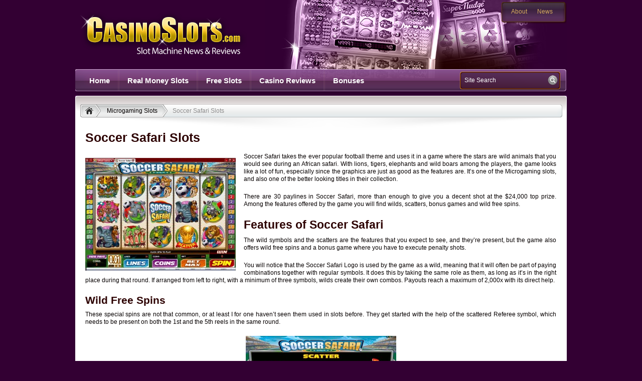

--- FILE ---
content_type: text/html; charset=UTF-8
request_url: https://www.casinoslots.com/microgaming/soccer-safari/
body_size: 8634
content:
<!DOCTYPE html PUBLIC "-//W3C//DTD XHTML 1.0 Transitional//EN" "http://www.w3.org/TR/xhtml1/DTD/xhtml1-transitional.dtd">
<html xmlns="http://www.w3.org/1999/xhtml" lang="en-US">
<head profile="http://gmpg.org/xfn/11">
	<meta http-equiv="Content-Type" content="text/html; charset=UTF-8" />
	<title>  Soccer Safari Slots - CasinoSlots.com</title>
	
	<link rel="stylesheet" href="https://www.casinoslots.com/wp-content/themes/casinoslots/style.css" type="text/css" media="all" />
	<link rel="pingback" href="https://www.casinoslots.com/xmlrpc.php" />
	<meta name='robots' content='max-image-preview:large' />
<link rel="alternate" type="application/rss+xml" title="CasinoSlots.com &raquo; Feed" href="https://www.casinoslots.com/feed/" />
<link rel="alternate" type="application/rss+xml" title="CasinoSlots.com &raquo; Comments Feed" href="https://www.casinoslots.com/comments/feed/" />
<script>
window._wpemojiSettings = {"baseUrl":"https:\/\/s.w.org\/images\/core\/emoji\/14.0.0\/72x72\/","ext":".png","svgUrl":"https:\/\/s.w.org\/images\/core\/emoji\/14.0.0\/svg\/","svgExt":".svg","source":{"concatemoji":"https:\/\/www.casinoslots.com\/wp-includes\/js\/wp-emoji-release.min.js?ver=6.1.9"}};
/*! This file is auto-generated */
!function(e,a,t){var n,r,o,i=a.createElement("canvas"),p=i.getContext&&i.getContext("2d");function s(e,t){var a=String.fromCharCode,e=(p.clearRect(0,0,i.width,i.height),p.fillText(a.apply(this,e),0,0),i.toDataURL());return p.clearRect(0,0,i.width,i.height),p.fillText(a.apply(this,t),0,0),e===i.toDataURL()}function c(e){var t=a.createElement("script");t.src=e,t.defer=t.type="text/javascript",a.getElementsByTagName("head")[0].appendChild(t)}for(o=Array("flag","emoji"),t.supports={everything:!0,everythingExceptFlag:!0},r=0;r<o.length;r++)t.supports[o[r]]=function(e){if(p&&p.fillText)switch(p.textBaseline="top",p.font="600 32px Arial",e){case"flag":return s([127987,65039,8205,9895,65039],[127987,65039,8203,9895,65039])?!1:!s([55356,56826,55356,56819],[55356,56826,8203,55356,56819])&&!s([55356,57332,56128,56423,56128,56418,56128,56421,56128,56430,56128,56423,56128,56447],[55356,57332,8203,56128,56423,8203,56128,56418,8203,56128,56421,8203,56128,56430,8203,56128,56423,8203,56128,56447]);case"emoji":return!s([129777,127995,8205,129778,127999],[129777,127995,8203,129778,127999])}return!1}(o[r]),t.supports.everything=t.supports.everything&&t.supports[o[r]],"flag"!==o[r]&&(t.supports.everythingExceptFlag=t.supports.everythingExceptFlag&&t.supports[o[r]]);t.supports.everythingExceptFlag=t.supports.everythingExceptFlag&&!t.supports.flag,t.DOMReady=!1,t.readyCallback=function(){t.DOMReady=!0},t.supports.everything||(n=function(){t.readyCallback()},a.addEventListener?(a.addEventListener("DOMContentLoaded",n,!1),e.addEventListener("load",n,!1)):(e.attachEvent("onload",n),a.attachEvent("onreadystatechange",function(){"complete"===a.readyState&&t.readyCallback()})),(e=t.source||{}).concatemoji?c(e.concatemoji):e.wpemoji&&e.twemoji&&(c(e.twemoji),c(e.wpemoji)))}(window,document,window._wpemojiSettings);
</script>
<style>
img.wp-smiley,
img.emoji {
	display: inline !important;
	border: none !important;
	box-shadow: none !important;
	height: 1em !important;
	width: 1em !important;
	margin: 0 0.07em !important;
	vertical-align: -0.1em !important;
	background: none !important;
	padding: 0 !important;
}
</style>
	<style id='wp-block-library-inline-css'>
:root{--wp-admin-theme-color:#007cba;--wp-admin-theme-color--rgb:0,124,186;--wp-admin-theme-color-darker-10:#006ba1;--wp-admin-theme-color-darker-10--rgb:0,107,161;--wp-admin-theme-color-darker-20:#005a87;--wp-admin-theme-color-darker-20--rgb:0,90,135;--wp-admin-border-width-focus:2px}@media (-webkit-min-device-pixel-ratio:2),(min-resolution:192dpi){:root{--wp-admin-border-width-focus:1.5px}}.wp-element-button{cursor:pointer}:root{--wp--preset--font-size--normal:16px;--wp--preset--font-size--huge:42px}:root .has-very-light-gray-background-color{background-color:#eee}:root .has-very-dark-gray-background-color{background-color:#313131}:root .has-very-light-gray-color{color:#eee}:root .has-very-dark-gray-color{color:#313131}:root .has-vivid-green-cyan-to-vivid-cyan-blue-gradient-background{background:linear-gradient(135deg,#00d084,#0693e3)}:root .has-purple-crush-gradient-background{background:linear-gradient(135deg,#34e2e4,#4721fb 50%,#ab1dfe)}:root .has-hazy-dawn-gradient-background{background:linear-gradient(135deg,#faaca8,#dad0ec)}:root .has-subdued-olive-gradient-background{background:linear-gradient(135deg,#fafae1,#67a671)}:root .has-atomic-cream-gradient-background{background:linear-gradient(135deg,#fdd79a,#004a59)}:root .has-nightshade-gradient-background{background:linear-gradient(135deg,#330968,#31cdcf)}:root .has-midnight-gradient-background{background:linear-gradient(135deg,#020381,#2874fc)}.has-regular-font-size{font-size:1em}.has-larger-font-size{font-size:2.625em}.has-normal-font-size{font-size:var(--wp--preset--font-size--normal)}.has-huge-font-size{font-size:var(--wp--preset--font-size--huge)}.has-text-align-center{text-align:center}.has-text-align-left{text-align:left}.has-text-align-right{text-align:right}#end-resizable-editor-section{display:none}.aligncenter{clear:both}.items-justified-left{justify-content:flex-start}.items-justified-center{justify-content:center}.items-justified-right{justify-content:flex-end}.items-justified-space-between{justify-content:space-between}.screen-reader-text{border:0;clip:rect(1px,1px,1px,1px);-webkit-clip-path:inset(50%);clip-path:inset(50%);height:1px;margin:-1px;overflow:hidden;padding:0;position:absolute;width:1px;word-wrap:normal!important}.screen-reader-text:focus{background-color:#ddd;clip:auto!important;-webkit-clip-path:none;clip-path:none;color:#444;display:block;font-size:1em;height:auto;left:5px;line-height:normal;padding:15px 23px 14px;text-decoration:none;top:5px;width:auto;z-index:100000}html :where(.has-border-color){border-style:solid}html :where([style*=border-top-color]){border-top-style:solid}html :where([style*=border-right-color]){border-right-style:solid}html :where([style*=border-bottom-color]){border-bottom-style:solid}html :where([style*=border-left-color]){border-left-style:solid}html :where([style*=border-width]){border-style:solid}html :where([style*=border-top-width]){border-top-style:solid}html :where([style*=border-right-width]){border-right-style:solid}html :where([style*=border-bottom-width]){border-bottom-style:solid}html :where([style*=border-left-width]){border-left-style:solid}html :where(img[class*=wp-image-]){height:auto;max-width:100%}figure{margin:0 0 1em}
</style>
<link rel='stylesheet' id='classic-theme-styles-css' href='https://www.casinoslots.com/wp-includes/css/classic-themes.min.css?ver=1' media='all' />
<style id='global-styles-inline-css'>
body{--wp--preset--color--black: #000000;--wp--preset--color--cyan-bluish-gray: #abb8c3;--wp--preset--color--white: #ffffff;--wp--preset--color--pale-pink: #f78da7;--wp--preset--color--vivid-red: #cf2e2e;--wp--preset--color--luminous-vivid-orange: #ff6900;--wp--preset--color--luminous-vivid-amber: #fcb900;--wp--preset--color--light-green-cyan: #7bdcb5;--wp--preset--color--vivid-green-cyan: #00d084;--wp--preset--color--pale-cyan-blue: #8ed1fc;--wp--preset--color--vivid-cyan-blue: #0693e3;--wp--preset--color--vivid-purple: #9b51e0;--wp--preset--gradient--vivid-cyan-blue-to-vivid-purple: linear-gradient(135deg,rgba(6,147,227,1) 0%,rgb(155,81,224) 100%);--wp--preset--gradient--light-green-cyan-to-vivid-green-cyan: linear-gradient(135deg,rgb(122,220,180) 0%,rgb(0,208,130) 100%);--wp--preset--gradient--luminous-vivid-amber-to-luminous-vivid-orange: linear-gradient(135deg,rgba(252,185,0,1) 0%,rgba(255,105,0,1) 100%);--wp--preset--gradient--luminous-vivid-orange-to-vivid-red: linear-gradient(135deg,rgba(255,105,0,1) 0%,rgb(207,46,46) 100%);--wp--preset--gradient--very-light-gray-to-cyan-bluish-gray: linear-gradient(135deg,rgb(238,238,238) 0%,rgb(169,184,195) 100%);--wp--preset--gradient--cool-to-warm-spectrum: linear-gradient(135deg,rgb(74,234,220) 0%,rgb(151,120,209) 20%,rgb(207,42,186) 40%,rgb(238,44,130) 60%,rgb(251,105,98) 80%,rgb(254,248,76) 100%);--wp--preset--gradient--blush-light-purple: linear-gradient(135deg,rgb(255,206,236) 0%,rgb(152,150,240) 100%);--wp--preset--gradient--blush-bordeaux: linear-gradient(135deg,rgb(254,205,165) 0%,rgb(254,45,45) 50%,rgb(107,0,62) 100%);--wp--preset--gradient--luminous-dusk: linear-gradient(135deg,rgb(255,203,112) 0%,rgb(199,81,192) 50%,rgb(65,88,208) 100%);--wp--preset--gradient--pale-ocean: linear-gradient(135deg,rgb(255,245,203) 0%,rgb(182,227,212) 50%,rgb(51,167,181) 100%);--wp--preset--gradient--electric-grass: linear-gradient(135deg,rgb(202,248,128) 0%,rgb(113,206,126) 100%);--wp--preset--gradient--midnight: linear-gradient(135deg,rgb(2,3,129) 0%,rgb(40,116,252) 100%);--wp--preset--duotone--dark-grayscale: url('#wp-duotone-dark-grayscale');--wp--preset--duotone--grayscale: url('#wp-duotone-grayscale');--wp--preset--duotone--purple-yellow: url('#wp-duotone-purple-yellow');--wp--preset--duotone--blue-red: url('#wp-duotone-blue-red');--wp--preset--duotone--midnight: url('#wp-duotone-midnight');--wp--preset--duotone--magenta-yellow: url('#wp-duotone-magenta-yellow');--wp--preset--duotone--purple-green: url('#wp-duotone-purple-green');--wp--preset--duotone--blue-orange: url('#wp-duotone-blue-orange');--wp--preset--font-size--small: 13px;--wp--preset--font-size--medium: 20px;--wp--preset--font-size--large: 36px;--wp--preset--font-size--x-large: 42px;}.has-black-color{color: var(--wp--preset--color--black) !important;}.has-cyan-bluish-gray-color{color: var(--wp--preset--color--cyan-bluish-gray) !important;}.has-white-color{color: var(--wp--preset--color--white) !important;}.has-pale-pink-color{color: var(--wp--preset--color--pale-pink) !important;}.has-vivid-red-color{color: var(--wp--preset--color--vivid-red) !important;}.has-luminous-vivid-orange-color{color: var(--wp--preset--color--luminous-vivid-orange) !important;}.has-luminous-vivid-amber-color{color: var(--wp--preset--color--luminous-vivid-amber) !important;}.has-light-green-cyan-color{color: var(--wp--preset--color--light-green-cyan) !important;}.has-vivid-green-cyan-color{color: var(--wp--preset--color--vivid-green-cyan) !important;}.has-pale-cyan-blue-color{color: var(--wp--preset--color--pale-cyan-blue) !important;}.has-vivid-cyan-blue-color{color: var(--wp--preset--color--vivid-cyan-blue) !important;}.has-vivid-purple-color{color: var(--wp--preset--color--vivid-purple) !important;}.has-black-background-color{background-color: var(--wp--preset--color--black) !important;}.has-cyan-bluish-gray-background-color{background-color: var(--wp--preset--color--cyan-bluish-gray) !important;}.has-white-background-color{background-color: var(--wp--preset--color--white) !important;}.has-pale-pink-background-color{background-color: var(--wp--preset--color--pale-pink) !important;}.has-vivid-red-background-color{background-color: var(--wp--preset--color--vivid-red) !important;}.has-luminous-vivid-orange-background-color{background-color: var(--wp--preset--color--luminous-vivid-orange) !important;}.has-luminous-vivid-amber-background-color{background-color: var(--wp--preset--color--luminous-vivid-amber) !important;}.has-light-green-cyan-background-color{background-color: var(--wp--preset--color--light-green-cyan) !important;}.has-vivid-green-cyan-background-color{background-color: var(--wp--preset--color--vivid-green-cyan) !important;}.has-pale-cyan-blue-background-color{background-color: var(--wp--preset--color--pale-cyan-blue) !important;}.has-vivid-cyan-blue-background-color{background-color: var(--wp--preset--color--vivid-cyan-blue) !important;}.has-vivid-purple-background-color{background-color: var(--wp--preset--color--vivid-purple) !important;}.has-black-border-color{border-color: var(--wp--preset--color--black) !important;}.has-cyan-bluish-gray-border-color{border-color: var(--wp--preset--color--cyan-bluish-gray) !important;}.has-white-border-color{border-color: var(--wp--preset--color--white) !important;}.has-pale-pink-border-color{border-color: var(--wp--preset--color--pale-pink) !important;}.has-vivid-red-border-color{border-color: var(--wp--preset--color--vivid-red) !important;}.has-luminous-vivid-orange-border-color{border-color: var(--wp--preset--color--luminous-vivid-orange) !important;}.has-luminous-vivid-amber-border-color{border-color: var(--wp--preset--color--luminous-vivid-amber) !important;}.has-light-green-cyan-border-color{border-color: var(--wp--preset--color--light-green-cyan) !important;}.has-vivid-green-cyan-border-color{border-color: var(--wp--preset--color--vivid-green-cyan) !important;}.has-pale-cyan-blue-border-color{border-color: var(--wp--preset--color--pale-cyan-blue) !important;}.has-vivid-cyan-blue-border-color{border-color: var(--wp--preset--color--vivid-cyan-blue) !important;}.has-vivid-purple-border-color{border-color: var(--wp--preset--color--vivid-purple) !important;}.has-vivid-cyan-blue-to-vivid-purple-gradient-background{background: var(--wp--preset--gradient--vivid-cyan-blue-to-vivid-purple) !important;}.has-light-green-cyan-to-vivid-green-cyan-gradient-background{background: var(--wp--preset--gradient--light-green-cyan-to-vivid-green-cyan) !important;}.has-luminous-vivid-amber-to-luminous-vivid-orange-gradient-background{background: var(--wp--preset--gradient--luminous-vivid-amber-to-luminous-vivid-orange) !important;}.has-luminous-vivid-orange-to-vivid-red-gradient-background{background: var(--wp--preset--gradient--luminous-vivid-orange-to-vivid-red) !important;}.has-very-light-gray-to-cyan-bluish-gray-gradient-background{background: var(--wp--preset--gradient--very-light-gray-to-cyan-bluish-gray) !important;}.has-cool-to-warm-spectrum-gradient-background{background: var(--wp--preset--gradient--cool-to-warm-spectrum) !important;}.has-blush-light-purple-gradient-background{background: var(--wp--preset--gradient--blush-light-purple) !important;}.has-blush-bordeaux-gradient-background{background: var(--wp--preset--gradient--blush-bordeaux) !important;}.has-luminous-dusk-gradient-background{background: var(--wp--preset--gradient--luminous-dusk) !important;}.has-pale-ocean-gradient-background{background: var(--wp--preset--gradient--pale-ocean) !important;}.has-electric-grass-gradient-background{background: var(--wp--preset--gradient--electric-grass) !important;}.has-midnight-gradient-background{background: var(--wp--preset--gradient--midnight) !important;}.has-small-font-size{font-size: var(--wp--preset--font-size--small) !important;}.has-medium-font-size{font-size: var(--wp--preset--font-size--medium) !important;}.has-large-font-size{font-size: var(--wp--preset--font-size--large) !important;}.has-x-large-font-size{font-size: var(--wp--preset--font-size--x-large) !important;}
</style>
<link rel='stylesheet' id='am_fancybox_css-css' href='https://www.casinoslots.com/wp-content/themes/casinoslots/includes/js/fancybox/jquery.fancybox.css?ver=6.1.9' media='all' />
<script src='https://www.casinoslots.com/wp-includes/js/jquery/jquery.min.js?ver=3.6.1' id='jquery-core-js'></script>
<script src='https://www.casinoslots.com/wp-includes/js/jquery/jquery-migrate.min.js?ver=3.3.2' id='jquery-migrate-js'></script>
<link rel="https://api.w.org/" href="https://www.casinoslots.com/wp-json/" /><link rel="alternate" type="application/json" href="https://www.casinoslots.com/wp-json/wp/v2/pages/9295" /><link rel="EditURI" type="application/rsd+xml" title="RSD" href="https://www.casinoslots.com/xmlrpc.php?rsd" />
<link rel="wlwmanifest" type="application/wlwmanifest+xml" href="https://www.casinoslots.com/wp-includes/wlwmanifest.xml" />
<meta name="generator" content="WordPress 6.1.9" />
<link rel="canonical" href="https://www.casinoslots.com/microgaming/soccer-safari/" />
<link rel='shortlink' href='https://www.casinoslots.com/?p=9295' />
<link rel="alternate" type="application/json+oembed" href="https://www.casinoslots.com/wp-json/oembed/1.0/embed?url=https%3A%2F%2Fwww.casinoslots.com%2Fmicrogaming%2Fsoccer-safari%2F" />
<link rel="alternate" type="text/xml+oembed" href="https://www.casinoslots.com/wp-json/oembed/1.0/embed?url=https%3A%2F%2Fwww.casinoslots.com%2Fmicrogaming%2Fsoccer-safari%2F&#038;format=xml" />
	<script type="text/javascript">var switchTo5x=true;</script>
	<script type="text/javascript" src="http://w.sharethis.com/button/buttons.js"></script>
	<script type="text/javascript">stLight.options({publisher: "ur-2e8ffb29-749f-26d3-75aa-741d966d38db"}); </script>
<script language="javascript" type="text/javascript">
today = new Date();
weekDayName = new Array ("Sunday","Monday","Tuesday","Wednesday","Thursday","Friday","Saturday")
monthName = new Array ("January","February","March","April","May","June","July","August","September","October","November","December")
function printDate()
{
document.write("<b>" + weekDayName[today.getDay()] + ", " + monthName[today.getMonth()] + " " + today.getDate() + "</b>");
}
</script>
</head>
<body class="page-template-default page page-id-9295 page-child parent-pageid-6623 wp-embed-responsive unknown">
	<div id="wrapper">
		<div id="header"> 
			<div class="header-holder">
		 		<div class="logo"><a href="https://www.casinoslots.com/">CasinoSlots.com</a></div>
				<div class="bar">
					<ul id="bar-list" class="bar-list"><li id="menu-item-7811" class="menu-item menu-item-type-post_type menu-item-object-page menu-item-7811"><a href="https://www.casinoslots.com/about/">About</a></li>
<li id="menu-item-11" class="menu-item menu-item-type-taxonomy menu-item-object-category menu-item-11"><a href="https://www.casinoslots.com/category/casino-news/">News</a></li>
</ul>				</div>
		 	</div>
			<div class="nav-holder">
				<ul id="nav" class="nav"><li id="menu-item-27" class="menu-item menu-item-type-custom menu-item-object-custom menu-item-home menu-item-27"><a href="http://www.casinoslots.com">Home</a></li>
<li id="menu-item-7803" class="menu-item menu-item-type-custom menu-item-object-custom menu-item-7803"><a href="/real-money/">Real Money Slots</a></li>
<li id="menu-item-7804" class="menu-item menu-item-type-custom menu-item-object-custom menu-item-7804"><a href="#">Free Slots</a></li>
<li id="menu-item-7805" class="menu-item menu-item-type-custom menu-item-object-custom menu-item-7805"><a href="/reviews/">Casino Reviews</a></li>
<li id="menu-item-7806" class="menu-item menu-item-type-custom menu-item-object-custom menu-item-7806"><a href="/bonuses/">Bonuses</a></li>
</ul>				<form id="form-search" method="get" action="https://www.casinoslots.com/">
	<fieldset>
		<input type="text" class="text" name="s" value="Site Search " />
		<input type="image" src="https://www.casinoslots.com/wp-content/themes/casinoslots/images/btn-search.png" id="btn-search" />
	</fieldset>
</form>			</div>
		</div>
		<div id="main">
			<div class="main-holder">
				<div class="main-frame">	<div class="bredcrumbs-holder"><ul class="bredcrumbs"><li><a href="https://www.casinoslots.com" title="CasinoSlots.com" rel="home" class="trail-begin"><span><img src="https://www.casinoslots.com/wp-content/themes/casinoslots/images/ico-home.png" width="17" height="15" alt="" /></span></a></li><li class="pre"><a href="https://www.casinoslots.com/microgaming/" title="Microgaming Slots"><span>Microgaming Slots</span></a></li><li class="active">Soccer Safari Slots</li></ul></div>	<!-- <div class="sidebar">
	<div class="boxes-item">
		<div class="item-holder">
			<div class="item-frame">
				<div class="item-box">
					<div class="head">
						<h3>Online Casino Game Guides</h3>
					</div>
					<ul class="item-list item-list-add">
<li class="item-add">
							<img src="https://www.casinoslots.com/wp-content/themes/casinoslots/images/ico-online.gif" width="60" height="54" alt="Slot Machine" />
							<span><a href="/online-slots">Online Slots</a></span>
						</li>
						<li>
							<img src="https://www.casinoslots.com/wp-content/themes/casinoslots/images/ico-black.gif" width="56" height="46" alt="Blackjack" />
							<span><a href="/online-blackjack">Online Blackjack</a></span>
						</li>
						<li>
							<img src="https://www.casinoslots.com/wp-content/themes/casinoslots/images/ico-roulet.gif" width="56" height="46" alt="Roulette" />
							<span><a href="/online-roulette">Online Roulette</a></span>
						</li>
						<li class="last">
							<img src="https://www.casinoslots.com/wp-content/themes/casinoslots/images/ico-poker.gif" width="56" height="46" alt="Video Poker Machine" />
							<span><a href="/online-video-poker">Online Video Poker</a></span>
						</li>
					</ul>
				</div>
			</div>
		</div>
	</div>
<span class="see-all"><a href="https://www.casinoslots.com/microgaming/soccer-safari/">See All Casino Game Guides ›</a></span>
					
						
					
		
	<div class="boxes-item">
		<div class="item-holder">
			<div class="item-frame">
				<div class="item-box">
					<div class="head">
						<h3>Top Casinos By Deposit Options</h3>
					</div>
					<ul class="item-list">
						<li>
							<img src="https://www.casinoslots.com/wp-content/themes/casinoslots/images/ico-credit.gif" width="56" height="46" alt="Credit Cards" />
							<span><a href="/depositing-money">Credit Card Casinos</a></span>
						</li>
						<li>
							<img src="https://www.casinoslots.com/wp-content/themes/casinoslots/images/ico-skrill.gif" width="56" height="46" alt="Skrill" />
							<span><a href="/skrill-casinos">Skrill Casinos</a></span>
						</li>
						<li>
							<img src="https://www.casinoslots.com/wp-content/themes/casinoslots/images/ico-netteleter.gif" width="56" height="46" alt="Neteller" />
							<span><a href="/neteller-casinos">Neteller Casinos</a></span>
						</li>
						<li class="last">
							<img src="https://www.casinoslots.com/wp-content/themes/casinoslots/images/ico-paypal.gif" width="56" height="46" alt="Paypal" />
							<span><a href="/paypal-casinos">Paypal Casinos</a></span>
						</li>
					</ul>
				</div>
			</div>
		</div>
	</div>
	<span class="see-all"><a href="https://www.casinoslots.com/microgaming/soccer-safari/">See All Deposit Options ›</a></span>
	<div class="boxes-item">
		<div class="item-holder">
			<div class="item-frame">
				<div class="item-box">
					<div class="head">
						<h3>Top Casinos By Country</h3>
					</div>
					<ul class="item-list">
					<li> <img src="https://www.casinoslots.com/wp-content/themes/casinoslots/images/ico-usa.gif" width="56" height="46" alt="US Flag" />
							<span><a href="/usa-casinos">US Online Casinos</a></span>
						</li>
						<li>
							<img src="https://www.casinoslots.com/wp-content/themes/casinoslots/images/ico-canada.gif" width="56" height="46" alt="Canadian Flag" />
							<span><a href="/canada-casinos">Canadian Online Casinos</a></span>
						</li>
						<li>
							<img src="https://www.casinoslots.com/wp-content/themes/casinoslots/images/ico-uk.gif" width="56" height="46" alt="UK Flag" />
							<span><a href="/uk-casinos">UK Online Casinos</a></span>
						</li>
						<li class="last">
							<img src="https://www.casinoslots.com/wp-content/themes/casinoslots/images/ico-australia.gif" width="56" height="46" alt="Australian Flag" />
							<span><a href="/australia-casinos">Australian Online Casinos</a></span>
						</li>	
</ul>
		</div>
			</div>
		</div>
	</div>
	<span class="see-all"><a href="https://www.casinoslots.com/microgaming/soccer-safari/">See All Casinos by Country ›</a></span>

	
</div> -->
<div class="container">

		<div class="content">
			
			<div class="main-text">
				<h1>Soccer Safari Slots</h1>
			</div>
						<div class="content-holder">
				<div class="entry">
					<p style="text-align: justify"><a href="http://www.casinoslots.com/wp-content/uploads/2015/09/Soccer-Safari.jpg"><img decoding="async" class="alignleft size-medium wp-image-9296" src="http://www.casinoslots.com/wp-content/uploads/2015/09/Soccer-Safari-300x225.jpg" alt="Soccer-Safari" width="300" height="225" srcset="https://www.casinoslots.com/wp-content/uploads/2015/09/Soccer-Safari-300x225.jpg 300w, https://www.casinoslots.com/wp-content/uploads/2015/09/Soccer-Safari-1024x768.jpg 1024w, https://www.casinoslots.com/wp-content/uploads/2015/09/Soccer-Safari.jpg 1026w" sizes="(max-width: 300px) 100vw, 300px" /></a>Soccer Safari takes the ever popular football theme and uses it in a game where the stars are wild animals that you would see during an African safari. With lions, tigers, elephants and wild boars among the players, the game looks like a lot of fun, especially since the graphics are just as good as the features are. It’s one of the Microgaming slots, and also one of the better looking titles in their collection.</p>
<p style="text-align: justify">There are 30 paylines in Soccer Safari, more than enough to give you a decent shot at the $24,000 top prize. Among the features offered by the game you will find wilds, scatters, bonus games and wild free spins.</p>
<h2 style="text-align: justify">Features of Soccer Safari</h2>
<p style="text-align: justify">The wild symbols and the scatters are the features that you expect to see, and they’re present, but the game also offers wild free spins and a bonus game where you have to execute penalty shots.</p>
<p style="text-align: justify">You will notice that the Soccer Safari Logo is used by the game as a wild, meaning that it will often be part of paying combinations together with regular symbols. It does this by taking the same role as them, as long as it’s in the right place during that round. If arranged from left to right, with a minimum of three symbols, wilds create their own combos. Payouts reach a maximum of 2,000x with its direct help.</p>
<h3 style="text-align: justify">Wild Free Spins</h3>
<p style="text-align: justify">These special spins are not that common, or at least I for one haven’t seen them used in slots before. They get started with the help of the scattered Referee symbol, which needs to be present on both the 1st and the 5th reels in the same round.</p>
<p style="text-align: justify"><a href="http://www.casinoslots.com/wp-content/uploads/2015/09/Soccer-Safari-wild-free-spins.jpg"><img decoding="async" loading="lazy" class="aligncenter size-medium wp-image-9297" src="http://www.casinoslots.com/wp-content/uploads/2015/09/Soccer-Safari-wild-free-spins-300x219.jpg" alt="Soccer-Safari-wild-free-spins" width="300" height="219" srcset="https://www.casinoslots.com/wp-content/uploads/2015/09/Soccer-Safari-wild-free-spins-300x219.jpg 300w, https://www.casinoslots.com/wp-content/uploads/2015/09/Soccer-Safari-wild-free-spins.jpg 797w" sizes="(max-width: 300px) 100vw, 300px" /></a></p>
<p style="text-align: justify">You get 5 spins for free from it, during which the first and the last reels are entirely wild. These remain locked in place, while the three reels from the middle spin a total of five times.</p>
<h3 style="text-align: justify">Go For Goal Bonus</h3>
<p style="text-align: justify">The second scatter symbol has a Gold Trophy as its image. Between three and five will trigger this feature, while two or more give you prizes. The prizes are worth 1x the bet when two Trophies appear scattered, 2x for three, 20x for four and 200x the bet for five.</p>
<p style="text-align: justify"><a href="http://www.casinoslots.com/wp-content/uploads/2015/09/Soccer-Safari-go-for-goal.jpg"><img decoding="async" loading="lazy" class="aligncenter size-medium wp-image-9298" src="http://www.casinoslots.com/wp-content/uploads/2015/09/Soccer-Safari-go-for-goal-300x225.jpg" alt="Soccer-Safari-go-for-goal" width="300" height="225" srcset="https://www.casinoslots.com/wp-content/uploads/2015/09/Soccer-Safari-go-for-goal-300x225.jpg 300w, https://www.casinoslots.com/wp-content/uploads/2015/09/Soccer-Safari-go-for-goal-1024x768.jpg 1024w, https://www.casinoslots.com/wp-content/uploads/2015/09/Soccer-Safari-go-for-goal.jpg 1026w" sizes="(max-width: 300px) 100vw, 300px" /></a></p>
<p style="text-align: justify">Once the bonus game starts, you get a chance to execute penalty shots. You choose the direction of the shots and you can win up to 60,000 coins if you’re lucky and you score.</p>
<h2 style="text-align: justify">Betting options and jackpots</h2>
<p style="text-align: justify">The game permits you to cover anywhere between 1 and 30 lines, using 1 to 20 coins for each one. You also pick the denomination, which can be anywhere between $0.01 and $0.20. The maximum line bet goes up to $4, while for the slot it can be $120.</p>
<p style="text-align: justify">The slot’s most impressive prize is the one offered by five Trophy scatters, which will put in your pocket 200 times the bet. That means up to $24,000 cash, with the wagers going up to $120.</p>
<h2 style="text-align: justify">Design and symbols</h2>
<p style="text-align: justify">The action of Soccer Safari takes place on a huge stadium, just like the real World Cup games. As I’ve said before, the wild animals all come from Africa, some of them being players, others spectators, cheerleaders or sports commentators. The quality is excellent, though perhaps there are a few too many characters crowded together on those reels.</p>
<p style="text-align: justify"><a href="http://www.casinoslots.com/wp-content/uploads/2015/09/Soccer-Safari-paytable.jpg"><img decoding="async" loading="lazy" class="aligncenter size-medium wp-image-9299" src="http://www.casinoslots.com/wp-content/uploads/2015/09/Soccer-Safari-paytable-300x217.jpg" alt="Soccer-Safari-paytable" width="300" height="217" srcset="https://www.casinoslots.com/wp-content/uploads/2015/09/Soccer-Safari-paytable-300x217.jpg 300w, https://www.casinoslots.com/wp-content/uploads/2015/09/Soccer-Safari-paytable.jpg 802w" sizes="(max-width: 300px) 100vw, 300px" /></a></p>
<p style="text-align: justify"><strong>Symbols</strong>: Gold Trophy (scatter, 200x the bet), Referee (scatter), Game Logo (wild, 2,000x), Lion (1,000x), Rhino (700x), Tiger (600x), Wild Boar (500x), Hyenas (200x), Buffalo (175x), Antelopes (150x), GOAL Fans (125x) and Commentators (100x).</p>
<p style="text-align: justify"><a href="http://www.casinoslots.com/wp-content/uploads/2015/09/Soccer-Safari-paytable-2.jpg"><img decoding="async" loading="lazy" class="aligncenter size-medium wp-image-9300" src="http://www.casinoslots.com/wp-content/uploads/2015/09/Soccer-Safari-paytable-2-300x225.jpg" alt="Soccer-Safari-paytable-2" width="300" height="225" srcset="https://www.casinoslots.com/wp-content/uploads/2015/09/Soccer-Safari-paytable-2-300x225.jpg 300w, https://www.casinoslots.com/wp-content/uploads/2015/09/Soccer-Safari-paytable-2-1024x768.jpg 1024w, https://www.casinoslots.com/wp-content/uploads/2015/09/Soccer-Safari-paytable-2.jpg 1026w" sizes="(max-width: 300px) 100vw, 300px" /></a></p>
<h2 style="text-align: justify">Is It Worth Playing?</h2>
<p style="text-align: justify">While soccer fans will not necessarily have a lot of fun playing this game, I think it’s got a much wider appeal than your regular sports themed slot machine. It has great graphics, some very interesting features and the prizes are at least decent when they’re at their highest.</p>
<p style="text-align: justify">Soccer Safari can be found at any Microgaming casino, where you get a chance to play it for real money or in free mode.</p>
					<div class="clear"></div>
														</div>
			</div>
					</div>
		
	</div>
				</div>
			</div>
		</div>
		<div id="footer">
			<div class="footer-holder">
				<div class="col-holder">
					<div class="col">
						<span class="title">RECENT POSTS</span>
								<ul>
						<li ><a href="https://www.casinoslots.com/casino-news/2016-january-slots-wins-through-the-roof/">2016 January Slots Wins Through The Roof </a></li>
						<li ><a href="https://www.casinoslots.com/casino-news/nyx-and-golden-nugget-casino-agreement-opens-the-way-for-new-online-slots-games-in-new-jersey/">NYX and Golden Nugget Casino Agreement Opens the Way for New Online Slots Games in New Jersey </a></li>
						<li ><a href="https://www.casinoslots.com/casino-news/slot-machine-revenue-shows-increase-for-wynn-resorts/">Slot Machine Revenue Shows Increase for Wynn Resorts </a></li>
						<li ><a href="https://www.casinoslots.com/casino-news/slots-games-make-facebooks-2015-web-games-of-the-year-list/">Slots Games Make Facebook’s 2015 Web Games of the Year List </a></li>
						<li class="last"><a href="https://www.casinoslots.com/casino-news/detroit-woman-wins-over-2-million-on-wheel-of-fortune-slot-machine/">Detroit Woman Wins Over $2 Million On Wheel Of Fortune Slot Machine </a></li>
					</ul>
					</div>
					<div class="col">
						<span class="title">SLOTS BY MAKER</span>
						<ul>
<li><a href="/rtg/">RTG</a></li>
<li><a href="/microgaming/">Microgaming</a></li>
<li><a href="/playtech/">Playtech</a></li>
<li><a href="/rival/">Rival</a></li>
<li><a href="/netent/">NetEnt</a></li>
<li><a href="/igt/">IGT / Wagerworks</a></li>
<li><a href="/betsoft/">Betsoft</a></li>
<li><a href="/topgame/">Topgame</a></li>
<li><a href="/wgs/">WGS</a></li>
<li><a href="/cryptologic/">Cryptologic</a></li>
<li><a href="/amaya/">Amaya</a></li>
<li><a href="/aristocrat/">Aristocrat</a></li>
</ul>
						
					</div>
					<div class="col col-last">
						<span class="title">CONNECT WITH US</span>
						<ul class="social">
							<li class="facebook"><a href="https://www.facebook.com/casinoslotscom" target="_blank">Facebook</a></li>
							<li class="twitter"><a href="https://twitter.com/CasSlots" target="_blank">Twitter</a></li>
							<!-- <li class="youtube"><a href="#" target="_blank">Youtube</a></li> -->
						</ul>
					</div>
				</div>
				<div class="panel">
					<ul class="ad-list">
						<li><img src="https://www.casinoslots.com/wp-content/themes/casinoslots/images/18.png" width="33" height="33" alt="Commitment to Responsible Gaming" /></li>
						<li><img src="https://www.casinoslots.com/wp-content/themes/casinoslots/images/gamble.png" width="82" height="12" alt="Gamble Aware" /></li>
						<li><img src="https://www.casinoslots.com/wp-content/themes/casinoslots/images/gpwa.png" width="53" height="20" alt="Gambling Portal Webmasters Association" /></li>
						<li><img src="https://www.casinoslots.com/wp-content/themes/casinoslots/images/g.png" width="28" height="28" alt="Gamblers Anonymous" /></li>
					</ul>
                                   
				</div>
			</div>
			<div class="copyright">
				<span>&copy; 2026 - CasinoSlots.com - All Rights Reserved</span>
			</div>
		</div>	
	</div>
	<script src='https://www.casinoslots.com/wp-includes/js/comment-reply.min.js?ver=6.1.9' id='comment-reply-js'></script>
<script src='https://www.casinoslots.com/wp-content/themes/casinoslots/includes/js/fancybox/jquery.fancybox.pack.js?ver=1.0' id='am_fancybox-js'></script>
<script src='https://www.casinoslots.com/wp-content/themes/casinoslots/includes/js/general.js?ver=1.0' id='am_general-js'></script>
</body>
</html>

--- FILE ---
content_type: text/css
request_url: https://www.casinoslots.com/wp-content/themes/casinoslots/style.css
body_size: 1246
content:
/*
Theme Name: CasinoSlots
Theme URI: http://www.casinoslots.com
Author: CS
*/

/* Default styles */
@import "css/all.css";

/* Post */
.post{
	width:100%;
}
#content .page{
	margin:0;
}
.post .title{
	width:100%;
	margin: 0 0 10px 0;
}
.entry{
	width:100%;
}
.entry a{
	text-decoration:underline;
}
.entry a:hover{
	text-decoration:none;
}
.entry p{
	margin:0 0 20px 0;
}
.entry h1{}  .entry h2{}  .entry h3{}  .entry h4{font-size: 19px;}  .entry h5{font-size: 18px;}  .entry h6{font-size: 17px;}
.entry h1, .entry h2, .entry h3, .entry h4, .entry h5, .entry h6{
	margin:0 0 10px;
	font-weight: bold;
	font-family: "Trebuchet MS", Arial, Helvetica, sans-serif;
	color:#2c0000;
}

.entry ul{ margin: 0 0 20px 0; padding: 0 0 0 30px; }
.entry ul ul{ margin: 0; }
.entry ul li{	list-style-type: disc;  line-height: 1.5em;}
.entry ul ul li{ list-style-type: circle; }
.entry  ul li ol li{ list-style-type: decimal; }

.entry ol{ margin: 0 0 20px 0; padding: 0 0 0 30px; }
.entry ol ol{ margin: 0; }
.entry  ol li{ list-style-type: decimal;  line-height: 1.5em;}
.entry  ol li ol li{ list-style-type: lower-alpha; }
.entry  ol li ul li{ list-style-type: disc; }

.entry .list_bookmarks{
	padding: 0;
}
.entry .list_bookmarks li.linkcat{
	list-style: none;
}
.entry .list_bookmarks li.linkcat li{
	list-style:disc;
}

img.wp-smiley{ padding: 0; border: none; }

.entry .wp-caption{ padding: 0; text-align:center;}
.entry .wp-caption img{ margin:0; padding:4px 0; background:none; border:0; }
.entry .wp-caption-text{ margin:0; padding:0; font-size:11px; text-align:center; }

.entry table{
	width: 100%;
	border: 1px solid #ccc;
	border-collapse: collapse;
	margin: 0 0 15px 0;
}
.entry table td, .entry table th{
	border: 1px solid #ccc;
	padding: 5px;
}
.entry table th{
	background: #eee;
}
.entry fieldset{
	border: 1px solid #eee;
	padding: 0 20px 20px 20px;
	margin: 0 0 20px 0;
}
.entry fieldset p{
	margin: 15px 0 5px 0;
}

/* Calendar */
#wp-calendar{width:95%;margin-bottom:15px;clear:both;padding:0;}
#wp-calendar caption{padding:10px;}
#wp-calendar th,#wp-calendar td{text-align:center;padding:3px 0;}
#wp-calendar td{background:transparent;}

/* Begin Images */
p img{
	padding: 0;
	max-width: 100%;
}
img.centered{
	display: block;
	margin-left: auto;
	margin-right: auto;
}
.alignright, img.alignright, a img.alignright {
	float:right;
	margin:10px 0px 10px 16px;
}
.alignleft, img.alignleft, a img.alignleft {
	float:left;
	margin:10px 16px 10px 0;
}
.aligncenter, img.aligncenter, a img.aligncenter {
	display: block;
	margin-left: auto;
	margin-right: auto;
	margin-bottom: 15px;
}
.al{
	float: left;
}
.ar{
	float: right;
}

/* Various Tags & Classes */
.entry acronym, .entry abbr, .entry span.caps{
	cursor: help;
}
.entry acronym, .entry abbr{
	border-bottom: 1px dashed #dfcfba;
}
.entry blockquote{
	margin: 15px 0 20px 0;
	padding:0 15px 0 40px;
	background: url(images/bgr_blockquote.png) no-repeat;
}
.entry blockquote cite{
	margin: 5px 0 0;
	display: block;
}
.center{
	text-align: center;
}
.hidden{
	display: none;
}
.nopost, .nocomments{
	text-align:center;
	padding: 20px 0 20px 0;
}
.entry pre, .entry code{
	font-family:mono-space,monospace;
	border: 1px solid #eee;
	padding: 20px;
	display: block;
	margin: 0 0 20px 0;
	overflow: auto;
	white-space: pre;
	font-size: 12px;
	line-height:20px;
}
.entry code{
	padding:1px 20px 0 20px;
	background:#f6f6f6 url(images/bgr_code.gif) repeat scroll 0 0;
	border-top: 0;
	border-bottom: 0;
}
sup{
	position: relative;
	top: -5px;
}
sub{
	position: relative;
	top: 5px;
}
code br{
	display: none;
}
.last{
	margin-right:0 !important;
	clear:right;
}
.clear{
	clear: both;
	line-height: 0;
}
.sticky{}
.gallery-caption{}
.bypostauthor{}


/* pagination */
.pagination{
	width:100%;
	overflow:hidden;
	padding: 0 0 40px 0;
}
.pagination .al{
	margin: 0 0 0 10px;
}
.pagination .ar{
	margin: 0 10px 0 0;
}
.single .pagination{
}
.pagination a{
}

